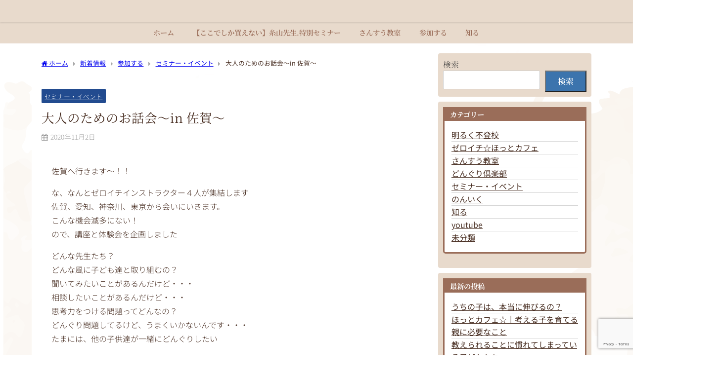

--- FILE ---
content_type: text/html; charset=utf-8
request_url: https://www.google.com/recaptcha/api2/anchor?ar=1&k=6LcNZ_wkAAAAAE7QpBhn0v4I5Bpr7qIYBOcL65Zd&co=aHR0cHM6Ly96ZXJvMS5pbmZvOjQ0Mw..&hl=en&v=PoyoqOPhxBO7pBk68S4YbpHZ&size=invisible&anchor-ms=20000&execute-ms=30000&cb=g02hi42r39hk
body_size: 48596
content:
<!DOCTYPE HTML><html dir="ltr" lang="en"><head><meta http-equiv="Content-Type" content="text/html; charset=UTF-8">
<meta http-equiv="X-UA-Compatible" content="IE=edge">
<title>reCAPTCHA</title>
<style type="text/css">
/* cyrillic-ext */
@font-face {
  font-family: 'Roboto';
  font-style: normal;
  font-weight: 400;
  font-stretch: 100%;
  src: url(//fonts.gstatic.com/s/roboto/v48/KFO7CnqEu92Fr1ME7kSn66aGLdTylUAMa3GUBHMdazTgWw.woff2) format('woff2');
  unicode-range: U+0460-052F, U+1C80-1C8A, U+20B4, U+2DE0-2DFF, U+A640-A69F, U+FE2E-FE2F;
}
/* cyrillic */
@font-face {
  font-family: 'Roboto';
  font-style: normal;
  font-weight: 400;
  font-stretch: 100%;
  src: url(//fonts.gstatic.com/s/roboto/v48/KFO7CnqEu92Fr1ME7kSn66aGLdTylUAMa3iUBHMdazTgWw.woff2) format('woff2');
  unicode-range: U+0301, U+0400-045F, U+0490-0491, U+04B0-04B1, U+2116;
}
/* greek-ext */
@font-face {
  font-family: 'Roboto';
  font-style: normal;
  font-weight: 400;
  font-stretch: 100%;
  src: url(//fonts.gstatic.com/s/roboto/v48/KFO7CnqEu92Fr1ME7kSn66aGLdTylUAMa3CUBHMdazTgWw.woff2) format('woff2');
  unicode-range: U+1F00-1FFF;
}
/* greek */
@font-face {
  font-family: 'Roboto';
  font-style: normal;
  font-weight: 400;
  font-stretch: 100%;
  src: url(//fonts.gstatic.com/s/roboto/v48/KFO7CnqEu92Fr1ME7kSn66aGLdTylUAMa3-UBHMdazTgWw.woff2) format('woff2');
  unicode-range: U+0370-0377, U+037A-037F, U+0384-038A, U+038C, U+038E-03A1, U+03A3-03FF;
}
/* math */
@font-face {
  font-family: 'Roboto';
  font-style: normal;
  font-weight: 400;
  font-stretch: 100%;
  src: url(//fonts.gstatic.com/s/roboto/v48/KFO7CnqEu92Fr1ME7kSn66aGLdTylUAMawCUBHMdazTgWw.woff2) format('woff2');
  unicode-range: U+0302-0303, U+0305, U+0307-0308, U+0310, U+0312, U+0315, U+031A, U+0326-0327, U+032C, U+032F-0330, U+0332-0333, U+0338, U+033A, U+0346, U+034D, U+0391-03A1, U+03A3-03A9, U+03B1-03C9, U+03D1, U+03D5-03D6, U+03F0-03F1, U+03F4-03F5, U+2016-2017, U+2034-2038, U+203C, U+2040, U+2043, U+2047, U+2050, U+2057, U+205F, U+2070-2071, U+2074-208E, U+2090-209C, U+20D0-20DC, U+20E1, U+20E5-20EF, U+2100-2112, U+2114-2115, U+2117-2121, U+2123-214F, U+2190, U+2192, U+2194-21AE, U+21B0-21E5, U+21F1-21F2, U+21F4-2211, U+2213-2214, U+2216-22FF, U+2308-230B, U+2310, U+2319, U+231C-2321, U+2336-237A, U+237C, U+2395, U+239B-23B7, U+23D0, U+23DC-23E1, U+2474-2475, U+25AF, U+25B3, U+25B7, U+25BD, U+25C1, U+25CA, U+25CC, U+25FB, U+266D-266F, U+27C0-27FF, U+2900-2AFF, U+2B0E-2B11, U+2B30-2B4C, U+2BFE, U+3030, U+FF5B, U+FF5D, U+1D400-1D7FF, U+1EE00-1EEFF;
}
/* symbols */
@font-face {
  font-family: 'Roboto';
  font-style: normal;
  font-weight: 400;
  font-stretch: 100%;
  src: url(//fonts.gstatic.com/s/roboto/v48/KFO7CnqEu92Fr1ME7kSn66aGLdTylUAMaxKUBHMdazTgWw.woff2) format('woff2');
  unicode-range: U+0001-000C, U+000E-001F, U+007F-009F, U+20DD-20E0, U+20E2-20E4, U+2150-218F, U+2190, U+2192, U+2194-2199, U+21AF, U+21E6-21F0, U+21F3, U+2218-2219, U+2299, U+22C4-22C6, U+2300-243F, U+2440-244A, U+2460-24FF, U+25A0-27BF, U+2800-28FF, U+2921-2922, U+2981, U+29BF, U+29EB, U+2B00-2BFF, U+4DC0-4DFF, U+FFF9-FFFB, U+10140-1018E, U+10190-1019C, U+101A0, U+101D0-101FD, U+102E0-102FB, U+10E60-10E7E, U+1D2C0-1D2D3, U+1D2E0-1D37F, U+1F000-1F0FF, U+1F100-1F1AD, U+1F1E6-1F1FF, U+1F30D-1F30F, U+1F315, U+1F31C, U+1F31E, U+1F320-1F32C, U+1F336, U+1F378, U+1F37D, U+1F382, U+1F393-1F39F, U+1F3A7-1F3A8, U+1F3AC-1F3AF, U+1F3C2, U+1F3C4-1F3C6, U+1F3CA-1F3CE, U+1F3D4-1F3E0, U+1F3ED, U+1F3F1-1F3F3, U+1F3F5-1F3F7, U+1F408, U+1F415, U+1F41F, U+1F426, U+1F43F, U+1F441-1F442, U+1F444, U+1F446-1F449, U+1F44C-1F44E, U+1F453, U+1F46A, U+1F47D, U+1F4A3, U+1F4B0, U+1F4B3, U+1F4B9, U+1F4BB, U+1F4BF, U+1F4C8-1F4CB, U+1F4D6, U+1F4DA, U+1F4DF, U+1F4E3-1F4E6, U+1F4EA-1F4ED, U+1F4F7, U+1F4F9-1F4FB, U+1F4FD-1F4FE, U+1F503, U+1F507-1F50B, U+1F50D, U+1F512-1F513, U+1F53E-1F54A, U+1F54F-1F5FA, U+1F610, U+1F650-1F67F, U+1F687, U+1F68D, U+1F691, U+1F694, U+1F698, U+1F6AD, U+1F6B2, U+1F6B9-1F6BA, U+1F6BC, U+1F6C6-1F6CF, U+1F6D3-1F6D7, U+1F6E0-1F6EA, U+1F6F0-1F6F3, U+1F6F7-1F6FC, U+1F700-1F7FF, U+1F800-1F80B, U+1F810-1F847, U+1F850-1F859, U+1F860-1F887, U+1F890-1F8AD, U+1F8B0-1F8BB, U+1F8C0-1F8C1, U+1F900-1F90B, U+1F93B, U+1F946, U+1F984, U+1F996, U+1F9E9, U+1FA00-1FA6F, U+1FA70-1FA7C, U+1FA80-1FA89, U+1FA8F-1FAC6, U+1FACE-1FADC, U+1FADF-1FAE9, U+1FAF0-1FAF8, U+1FB00-1FBFF;
}
/* vietnamese */
@font-face {
  font-family: 'Roboto';
  font-style: normal;
  font-weight: 400;
  font-stretch: 100%;
  src: url(//fonts.gstatic.com/s/roboto/v48/KFO7CnqEu92Fr1ME7kSn66aGLdTylUAMa3OUBHMdazTgWw.woff2) format('woff2');
  unicode-range: U+0102-0103, U+0110-0111, U+0128-0129, U+0168-0169, U+01A0-01A1, U+01AF-01B0, U+0300-0301, U+0303-0304, U+0308-0309, U+0323, U+0329, U+1EA0-1EF9, U+20AB;
}
/* latin-ext */
@font-face {
  font-family: 'Roboto';
  font-style: normal;
  font-weight: 400;
  font-stretch: 100%;
  src: url(//fonts.gstatic.com/s/roboto/v48/KFO7CnqEu92Fr1ME7kSn66aGLdTylUAMa3KUBHMdazTgWw.woff2) format('woff2');
  unicode-range: U+0100-02BA, U+02BD-02C5, U+02C7-02CC, U+02CE-02D7, U+02DD-02FF, U+0304, U+0308, U+0329, U+1D00-1DBF, U+1E00-1E9F, U+1EF2-1EFF, U+2020, U+20A0-20AB, U+20AD-20C0, U+2113, U+2C60-2C7F, U+A720-A7FF;
}
/* latin */
@font-face {
  font-family: 'Roboto';
  font-style: normal;
  font-weight: 400;
  font-stretch: 100%;
  src: url(//fonts.gstatic.com/s/roboto/v48/KFO7CnqEu92Fr1ME7kSn66aGLdTylUAMa3yUBHMdazQ.woff2) format('woff2');
  unicode-range: U+0000-00FF, U+0131, U+0152-0153, U+02BB-02BC, U+02C6, U+02DA, U+02DC, U+0304, U+0308, U+0329, U+2000-206F, U+20AC, U+2122, U+2191, U+2193, U+2212, U+2215, U+FEFF, U+FFFD;
}
/* cyrillic-ext */
@font-face {
  font-family: 'Roboto';
  font-style: normal;
  font-weight: 500;
  font-stretch: 100%;
  src: url(//fonts.gstatic.com/s/roboto/v48/KFO7CnqEu92Fr1ME7kSn66aGLdTylUAMa3GUBHMdazTgWw.woff2) format('woff2');
  unicode-range: U+0460-052F, U+1C80-1C8A, U+20B4, U+2DE0-2DFF, U+A640-A69F, U+FE2E-FE2F;
}
/* cyrillic */
@font-face {
  font-family: 'Roboto';
  font-style: normal;
  font-weight: 500;
  font-stretch: 100%;
  src: url(//fonts.gstatic.com/s/roboto/v48/KFO7CnqEu92Fr1ME7kSn66aGLdTylUAMa3iUBHMdazTgWw.woff2) format('woff2');
  unicode-range: U+0301, U+0400-045F, U+0490-0491, U+04B0-04B1, U+2116;
}
/* greek-ext */
@font-face {
  font-family: 'Roboto';
  font-style: normal;
  font-weight: 500;
  font-stretch: 100%;
  src: url(//fonts.gstatic.com/s/roboto/v48/KFO7CnqEu92Fr1ME7kSn66aGLdTylUAMa3CUBHMdazTgWw.woff2) format('woff2');
  unicode-range: U+1F00-1FFF;
}
/* greek */
@font-face {
  font-family: 'Roboto';
  font-style: normal;
  font-weight: 500;
  font-stretch: 100%;
  src: url(//fonts.gstatic.com/s/roboto/v48/KFO7CnqEu92Fr1ME7kSn66aGLdTylUAMa3-UBHMdazTgWw.woff2) format('woff2');
  unicode-range: U+0370-0377, U+037A-037F, U+0384-038A, U+038C, U+038E-03A1, U+03A3-03FF;
}
/* math */
@font-face {
  font-family: 'Roboto';
  font-style: normal;
  font-weight: 500;
  font-stretch: 100%;
  src: url(//fonts.gstatic.com/s/roboto/v48/KFO7CnqEu92Fr1ME7kSn66aGLdTylUAMawCUBHMdazTgWw.woff2) format('woff2');
  unicode-range: U+0302-0303, U+0305, U+0307-0308, U+0310, U+0312, U+0315, U+031A, U+0326-0327, U+032C, U+032F-0330, U+0332-0333, U+0338, U+033A, U+0346, U+034D, U+0391-03A1, U+03A3-03A9, U+03B1-03C9, U+03D1, U+03D5-03D6, U+03F0-03F1, U+03F4-03F5, U+2016-2017, U+2034-2038, U+203C, U+2040, U+2043, U+2047, U+2050, U+2057, U+205F, U+2070-2071, U+2074-208E, U+2090-209C, U+20D0-20DC, U+20E1, U+20E5-20EF, U+2100-2112, U+2114-2115, U+2117-2121, U+2123-214F, U+2190, U+2192, U+2194-21AE, U+21B0-21E5, U+21F1-21F2, U+21F4-2211, U+2213-2214, U+2216-22FF, U+2308-230B, U+2310, U+2319, U+231C-2321, U+2336-237A, U+237C, U+2395, U+239B-23B7, U+23D0, U+23DC-23E1, U+2474-2475, U+25AF, U+25B3, U+25B7, U+25BD, U+25C1, U+25CA, U+25CC, U+25FB, U+266D-266F, U+27C0-27FF, U+2900-2AFF, U+2B0E-2B11, U+2B30-2B4C, U+2BFE, U+3030, U+FF5B, U+FF5D, U+1D400-1D7FF, U+1EE00-1EEFF;
}
/* symbols */
@font-face {
  font-family: 'Roboto';
  font-style: normal;
  font-weight: 500;
  font-stretch: 100%;
  src: url(//fonts.gstatic.com/s/roboto/v48/KFO7CnqEu92Fr1ME7kSn66aGLdTylUAMaxKUBHMdazTgWw.woff2) format('woff2');
  unicode-range: U+0001-000C, U+000E-001F, U+007F-009F, U+20DD-20E0, U+20E2-20E4, U+2150-218F, U+2190, U+2192, U+2194-2199, U+21AF, U+21E6-21F0, U+21F3, U+2218-2219, U+2299, U+22C4-22C6, U+2300-243F, U+2440-244A, U+2460-24FF, U+25A0-27BF, U+2800-28FF, U+2921-2922, U+2981, U+29BF, U+29EB, U+2B00-2BFF, U+4DC0-4DFF, U+FFF9-FFFB, U+10140-1018E, U+10190-1019C, U+101A0, U+101D0-101FD, U+102E0-102FB, U+10E60-10E7E, U+1D2C0-1D2D3, U+1D2E0-1D37F, U+1F000-1F0FF, U+1F100-1F1AD, U+1F1E6-1F1FF, U+1F30D-1F30F, U+1F315, U+1F31C, U+1F31E, U+1F320-1F32C, U+1F336, U+1F378, U+1F37D, U+1F382, U+1F393-1F39F, U+1F3A7-1F3A8, U+1F3AC-1F3AF, U+1F3C2, U+1F3C4-1F3C6, U+1F3CA-1F3CE, U+1F3D4-1F3E0, U+1F3ED, U+1F3F1-1F3F3, U+1F3F5-1F3F7, U+1F408, U+1F415, U+1F41F, U+1F426, U+1F43F, U+1F441-1F442, U+1F444, U+1F446-1F449, U+1F44C-1F44E, U+1F453, U+1F46A, U+1F47D, U+1F4A3, U+1F4B0, U+1F4B3, U+1F4B9, U+1F4BB, U+1F4BF, U+1F4C8-1F4CB, U+1F4D6, U+1F4DA, U+1F4DF, U+1F4E3-1F4E6, U+1F4EA-1F4ED, U+1F4F7, U+1F4F9-1F4FB, U+1F4FD-1F4FE, U+1F503, U+1F507-1F50B, U+1F50D, U+1F512-1F513, U+1F53E-1F54A, U+1F54F-1F5FA, U+1F610, U+1F650-1F67F, U+1F687, U+1F68D, U+1F691, U+1F694, U+1F698, U+1F6AD, U+1F6B2, U+1F6B9-1F6BA, U+1F6BC, U+1F6C6-1F6CF, U+1F6D3-1F6D7, U+1F6E0-1F6EA, U+1F6F0-1F6F3, U+1F6F7-1F6FC, U+1F700-1F7FF, U+1F800-1F80B, U+1F810-1F847, U+1F850-1F859, U+1F860-1F887, U+1F890-1F8AD, U+1F8B0-1F8BB, U+1F8C0-1F8C1, U+1F900-1F90B, U+1F93B, U+1F946, U+1F984, U+1F996, U+1F9E9, U+1FA00-1FA6F, U+1FA70-1FA7C, U+1FA80-1FA89, U+1FA8F-1FAC6, U+1FACE-1FADC, U+1FADF-1FAE9, U+1FAF0-1FAF8, U+1FB00-1FBFF;
}
/* vietnamese */
@font-face {
  font-family: 'Roboto';
  font-style: normal;
  font-weight: 500;
  font-stretch: 100%;
  src: url(//fonts.gstatic.com/s/roboto/v48/KFO7CnqEu92Fr1ME7kSn66aGLdTylUAMa3OUBHMdazTgWw.woff2) format('woff2');
  unicode-range: U+0102-0103, U+0110-0111, U+0128-0129, U+0168-0169, U+01A0-01A1, U+01AF-01B0, U+0300-0301, U+0303-0304, U+0308-0309, U+0323, U+0329, U+1EA0-1EF9, U+20AB;
}
/* latin-ext */
@font-face {
  font-family: 'Roboto';
  font-style: normal;
  font-weight: 500;
  font-stretch: 100%;
  src: url(//fonts.gstatic.com/s/roboto/v48/KFO7CnqEu92Fr1ME7kSn66aGLdTylUAMa3KUBHMdazTgWw.woff2) format('woff2');
  unicode-range: U+0100-02BA, U+02BD-02C5, U+02C7-02CC, U+02CE-02D7, U+02DD-02FF, U+0304, U+0308, U+0329, U+1D00-1DBF, U+1E00-1E9F, U+1EF2-1EFF, U+2020, U+20A0-20AB, U+20AD-20C0, U+2113, U+2C60-2C7F, U+A720-A7FF;
}
/* latin */
@font-face {
  font-family: 'Roboto';
  font-style: normal;
  font-weight: 500;
  font-stretch: 100%;
  src: url(//fonts.gstatic.com/s/roboto/v48/KFO7CnqEu92Fr1ME7kSn66aGLdTylUAMa3yUBHMdazQ.woff2) format('woff2');
  unicode-range: U+0000-00FF, U+0131, U+0152-0153, U+02BB-02BC, U+02C6, U+02DA, U+02DC, U+0304, U+0308, U+0329, U+2000-206F, U+20AC, U+2122, U+2191, U+2193, U+2212, U+2215, U+FEFF, U+FFFD;
}
/* cyrillic-ext */
@font-face {
  font-family: 'Roboto';
  font-style: normal;
  font-weight: 900;
  font-stretch: 100%;
  src: url(//fonts.gstatic.com/s/roboto/v48/KFO7CnqEu92Fr1ME7kSn66aGLdTylUAMa3GUBHMdazTgWw.woff2) format('woff2');
  unicode-range: U+0460-052F, U+1C80-1C8A, U+20B4, U+2DE0-2DFF, U+A640-A69F, U+FE2E-FE2F;
}
/* cyrillic */
@font-face {
  font-family: 'Roboto';
  font-style: normal;
  font-weight: 900;
  font-stretch: 100%;
  src: url(//fonts.gstatic.com/s/roboto/v48/KFO7CnqEu92Fr1ME7kSn66aGLdTylUAMa3iUBHMdazTgWw.woff2) format('woff2');
  unicode-range: U+0301, U+0400-045F, U+0490-0491, U+04B0-04B1, U+2116;
}
/* greek-ext */
@font-face {
  font-family: 'Roboto';
  font-style: normal;
  font-weight: 900;
  font-stretch: 100%;
  src: url(//fonts.gstatic.com/s/roboto/v48/KFO7CnqEu92Fr1ME7kSn66aGLdTylUAMa3CUBHMdazTgWw.woff2) format('woff2');
  unicode-range: U+1F00-1FFF;
}
/* greek */
@font-face {
  font-family: 'Roboto';
  font-style: normal;
  font-weight: 900;
  font-stretch: 100%;
  src: url(//fonts.gstatic.com/s/roboto/v48/KFO7CnqEu92Fr1ME7kSn66aGLdTylUAMa3-UBHMdazTgWw.woff2) format('woff2');
  unicode-range: U+0370-0377, U+037A-037F, U+0384-038A, U+038C, U+038E-03A1, U+03A3-03FF;
}
/* math */
@font-face {
  font-family: 'Roboto';
  font-style: normal;
  font-weight: 900;
  font-stretch: 100%;
  src: url(//fonts.gstatic.com/s/roboto/v48/KFO7CnqEu92Fr1ME7kSn66aGLdTylUAMawCUBHMdazTgWw.woff2) format('woff2');
  unicode-range: U+0302-0303, U+0305, U+0307-0308, U+0310, U+0312, U+0315, U+031A, U+0326-0327, U+032C, U+032F-0330, U+0332-0333, U+0338, U+033A, U+0346, U+034D, U+0391-03A1, U+03A3-03A9, U+03B1-03C9, U+03D1, U+03D5-03D6, U+03F0-03F1, U+03F4-03F5, U+2016-2017, U+2034-2038, U+203C, U+2040, U+2043, U+2047, U+2050, U+2057, U+205F, U+2070-2071, U+2074-208E, U+2090-209C, U+20D0-20DC, U+20E1, U+20E5-20EF, U+2100-2112, U+2114-2115, U+2117-2121, U+2123-214F, U+2190, U+2192, U+2194-21AE, U+21B0-21E5, U+21F1-21F2, U+21F4-2211, U+2213-2214, U+2216-22FF, U+2308-230B, U+2310, U+2319, U+231C-2321, U+2336-237A, U+237C, U+2395, U+239B-23B7, U+23D0, U+23DC-23E1, U+2474-2475, U+25AF, U+25B3, U+25B7, U+25BD, U+25C1, U+25CA, U+25CC, U+25FB, U+266D-266F, U+27C0-27FF, U+2900-2AFF, U+2B0E-2B11, U+2B30-2B4C, U+2BFE, U+3030, U+FF5B, U+FF5D, U+1D400-1D7FF, U+1EE00-1EEFF;
}
/* symbols */
@font-face {
  font-family: 'Roboto';
  font-style: normal;
  font-weight: 900;
  font-stretch: 100%;
  src: url(//fonts.gstatic.com/s/roboto/v48/KFO7CnqEu92Fr1ME7kSn66aGLdTylUAMaxKUBHMdazTgWw.woff2) format('woff2');
  unicode-range: U+0001-000C, U+000E-001F, U+007F-009F, U+20DD-20E0, U+20E2-20E4, U+2150-218F, U+2190, U+2192, U+2194-2199, U+21AF, U+21E6-21F0, U+21F3, U+2218-2219, U+2299, U+22C4-22C6, U+2300-243F, U+2440-244A, U+2460-24FF, U+25A0-27BF, U+2800-28FF, U+2921-2922, U+2981, U+29BF, U+29EB, U+2B00-2BFF, U+4DC0-4DFF, U+FFF9-FFFB, U+10140-1018E, U+10190-1019C, U+101A0, U+101D0-101FD, U+102E0-102FB, U+10E60-10E7E, U+1D2C0-1D2D3, U+1D2E0-1D37F, U+1F000-1F0FF, U+1F100-1F1AD, U+1F1E6-1F1FF, U+1F30D-1F30F, U+1F315, U+1F31C, U+1F31E, U+1F320-1F32C, U+1F336, U+1F378, U+1F37D, U+1F382, U+1F393-1F39F, U+1F3A7-1F3A8, U+1F3AC-1F3AF, U+1F3C2, U+1F3C4-1F3C6, U+1F3CA-1F3CE, U+1F3D4-1F3E0, U+1F3ED, U+1F3F1-1F3F3, U+1F3F5-1F3F7, U+1F408, U+1F415, U+1F41F, U+1F426, U+1F43F, U+1F441-1F442, U+1F444, U+1F446-1F449, U+1F44C-1F44E, U+1F453, U+1F46A, U+1F47D, U+1F4A3, U+1F4B0, U+1F4B3, U+1F4B9, U+1F4BB, U+1F4BF, U+1F4C8-1F4CB, U+1F4D6, U+1F4DA, U+1F4DF, U+1F4E3-1F4E6, U+1F4EA-1F4ED, U+1F4F7, U+1F4F9-1F4FB, U+1F4FD-1F4FE, U+1F503, U+1F507-1F50B, U+1F50D, U+1F512-1F513, U+1F53E-1F54A, U+1F54F-1F5FA, U+1F610, U+1F650-1F67F, U+1F687, U+1F68D, U+1F691, U+1F694, U+1F698, U+1F6AD, U+1F6B2, U+1F6B9-1F6BA, U+1F6BC, U+1F6C6-1F6CF, U+1F6D3-1F6D7, U+1F6E0-1F6EA, U+1F6F0-1F6F3, U+1F6F7-1F6FC, U+1F700-1F7FF, U+1F800-1F80B, U+1F810-1F847, U+1F850-1F859, U+1F860-1F887, U+1F890-1F8AD, U+1F8B0-1F8BB, U+1F8C0-1F8C1, U+1F900-1F90B, U+1F93B, U+1F946, U+1F984, U+1F996, U+1F9E9, U+1FA00-1FA6F, U+1FA70-1FA7C, U+1FA80-1FA89, U+1FA8F-1FAC6, U+1FACE-1FADC, U+1FADF-1FAE9, U+1FAF0-1FAF8, U+1FB00-1FBFF;
}
/* vietnamese */
@font-face {
  font-family: 'Roboto';
  font-style: normal;
  font-weight: 900;
  font-stretch: 100%;
  src: url(//fonts.gstatic.com/s/roboto/v48/KFO7CnqEu92Fr1ME7kSn66aGLdTylUAMa3OUBHMdazTgWw.woff2) format('woff2');
  unicode-range: U+0102-0103, U+0110-0111, U+0128-0129, U+0168-0169, U+01A0-01A1, U+01AF-01B0, U+0300-0301, U+0303-0304, U+0308-0309, U+0323, U+0329, U+1EA0-1EF9, U+20AB;
}
/* latin-ext */
@font-face {
  font-family: 'Roboto';
  font-style: normal;
  font-weight: 900;
  font-stretch: 100%;
  src: url(//fonts.gstatic.com/s/roboto/v48/KFO7CnqEu92Fr1ME7kSn66aGLdTylUAMa3KUBHMdazTgWw.woff2) format('woff2');
  unicode-range: U+0100-02BA, U+02BD-02C5, U+02C7-02CC, U+02CE-02D7, U+02DD-02FF, U+0304, U+0308, U+0329, U+1D00-1DBF, U+1E00-1E9F, U+1EF2-1EFF, U+2020, U+20A0-20AB, U+20AD-20C0, U+2113, U+2C60-2C7F, U+A720-A7FF;
}
/* latin */
@font-face {
  font-family: 'Roboto';
  font-style: normal;
  font-weight: 900;
  font-stretch: 100%;
  src: url(//fonts.gstatic.com/s/roboto/v48/KFO7CnqEu92Fr1ME7kSn66aGLdTylUAMa3yUBHMdazQ.woff2) format('woff2');
  unicode-range: U+0000-00FF, U+0131, U+0152-0153, U+02BB-02BC, U+02C6, U+02DA, U+02DC, U+0304, U+0308, U+0329, U+2000-206F, U+20AC, U+2122, U+2191, U+2193, U+2212, U+2215, U+FEFF, U+FFFD;
}

</style>
<link rel="stylesheet" type="text/css" href="https://www.gstatic.com/recaptcha/releases/PoyoqOPhxBO7pBk68S4YbpHZ/styles__ltr.css">
<script nonce="xxfbFxJGENgq5c1HbZ_KnA" type="text/javascript">window['__recaptcha_api'] = 'https://www.google.com/recaptcha/api2/';</script>
<script type="text/javascript" src="https://www.gstatic.com/recaptcha/releases/PoyoqOPhxBO7pBk68S4YbpHZ/recaptcha__en.js" nonce="xxfbFxJGENgq5c1HbZ_KnA">
      
    </script></head>
<body><div id="rc-anchor-alert" class="rc-anchor-alert"></div>
<input type="hidden" id="recaptcha-token" value="[base64]">
<script type="text/javascript" nonce="xxfbFxJGENgq5c1HbZ_KnA">
      recaptcha.anchor.Main.init("[\x22ainput\x22,[\x22bgdata\x22,\x22\x22,\[base64]/[base64]/MjU1Ong/[base64]/[base64]/[base64]/[base64]/[base64]/[base64]/[base64]/[base64]/[base64]/[base64]/[base64]/[base64]/[base64]/[base64]/[base64]\\u003d\x22,\[base64]\\u003d\\u003d\x22,\x22KhAYw43Cm0/[base64]/wo1XYWw3A8Oow5nDjsOhUsKnKsOnw5LCqBQWw5bCosK0NMKTNxjDoW0SwrjDncKpwrTDm8Ksw5t8AsOGw4IFMMKCB0ASwpLDlTUgZkg+NjTDrFTDshR6YDfClcOAw6dmU8KfOBBqw490UsOYwq9mw5XCuAcGdcO8wplnXMKwwo4bS0BDw5gawqEKwqjDm8Kuw4/Di39Ow4ofw4TDthMrQ8OmwoJvUsKSLFbCtgjDrloYWMKrXXLCvxx0E8KMNMKdw43CjRrDuHM6woUUwpluw710w5HDqcOBw7/[base64]/DhUXDiMOkU8OcwrLCs8OawqtoMDbDgcOCAMO9wp/Co8K/HMKhVSZtdlDDv8OKAcOvCnMsw6xzw5bDgSo6w7TDosKuwr0yw64wWkUNHgxtwq5xwpnCk3srTcKTw57CvSItCBrDjh1REMKAU8OXbzXDg8OIwoAcEcKLPiFsw5Ujw5/DkcO+FTfDi2PDncKDKkwQw7DCgMKrw4vCn8OYwrvCr3EZwqHCmxXCkcOjBHZ7eTkEwofCl8O0w4bCisK2w5E7SRBjWXwiwoPCm0PDkkrCqMOAw4XDhsKld1zDgmXCksOaw5rDhcK+wqU6HQTCiAobJC7Cr8O7Ek/[base64]/V8OKV0JgfcK1FQvDllXCvcKPw5pnw4/CrsKHwozCtsOiU34BwoNqTMOwIxPDlsKhwoguQzlNwq/[base64]/CpSFXaMKjNMKlw4oHw642SiLDnMOKwrbDij9dwoPCtHgVwrDDpUEEwp7Dh1oTwoY4PxjCtRnCmMKHwrXDn8K/wpJ5woTCjMKHCQbCpsKJLcOkwox7wpNyw5jDlQhVwqYAwozCrgtEw47Co8OHw7sBGRPDtl9Sw5PCnB7Cjl/CssOSRcODXcKmwpTCucOawonCj8KCA8KXwpfDvMK6w5R0w6ZzXgcoYmQ6HMOoVibCocKPccKowo1YDhZQwqcJCsO3N8OLY8Kuw7URwoFWHMO3w6h8J8KAw5oGw7RqW8KyQ8OqHsO1DGZwwpzCinrDoMK7wqjDhcKFcMK0dmo0LHwvSHRzwrEDOF/DksOQwrMgJQcqw7c2B1rCk8Kxw5vCo2nCl8O4eMO3f8KrwpERPsKXUAVPWEMGCyrCgDDCj8OzYMO4wrbCqsK2C1LCkMO7HVLCr8KkKjoTAcK3f8OmwpXDtSrCncKNw5jDvcOswrPDgH1dBCE9wpMZITbCg8OHw4Jow7p/w79HwpfCtsKIdwQdw5hbw47Ch17CmcO1EMOhJMOqwoDDrsKgVXIQwqEzaF0NDMKtw5vCkTXDu8K/woUbfcKqIjY/[base64]/w6PCs8KzMCjCisOBT1Uyw5TCvMK9w6wTwr4Aw6rCmS5Vwo3Dul1Qw5/CkcOgE8KkwqoAc8KVwrFVw54ww57DnsOmw6l/[base64]/McOPw4HCrsKUOQTCmsOSwpLCusKINzbCjlbDkgNkwpYCwoDCh8KvaWrDmB3CqMOzNQnCgsOOwpZ7IcOnw7AHw6oeFD44TMKcCXXCoMOZw4B8w4jCusKiw6QLDiTDnV/CsChDw5MBwoImMSwrw5d8QxDDplAVw6DDr8OOSjxLw5N/w4Urw4fDgR7Cp2XCjcKdwqjDsMKeBzdBQ8Kvwr/[base64]/w5ZYwpnCpnrCucOsSEEUGnfCmMOgeDBMw7/[base64]/[base64]/[base64]/w4dzw5DChlrDhsOiWcKkwr0Kw6NJw4HCsy8kw43DhmbCsMOHw6pyQSZcw6TDuUhZw6dUOMO4w6HCmEx4w7/[base64]/[base64]/[base64]/[base64]/w6EBGmPCvcKqwrLDi8OqwrbCtMOobG4TwpjDjcKZwq42RljDiMOwbGfCncOeV2DCncOAw5cGU8KeXMKSwrJ8X3HDssOuw6XDgnzDisKUwpDDvi3CqcKIwoFyW11eX1YswrjCrsK1VDPDoBcrV8Osw6hZw7wew5pUB2/Cu8KJE0TCksKcM8Oxw6PDvDl7wr7Cm3l8wqFgwpDDnVXDk8ONwo5SEMKIwprDuMOQw53CtcKfw5pfJQDDhyNNRsORwrbCu8KDw7LDiMKKwqrCjsKbKcOfWUrCtMOfw7geBUNLJ8OBHXrCmMKewqnCvMO6asOiw6/Dj3DCksK+wqLDhVVawprCn8OhEsO+OMOudGtxUsKLQzhtAhDCuE1Rw5hYLSVnEcOww6vDkHPDuXjDm8O5IMOmZ8OiwqXCmMOjwrHCkgNfw7wQw50aTGc+wpPDi8KaEUARbsOzwoMBVMKIwo3CtHLDvcKoCMOST8K8TcKTcsKRw55Fwp5Dw4FVw4oawrRRWTXDmC/Cr0pEwqoNwo0cLg/CtMKqwpDCjsOHCTrCozzCksKjwqbCrwBzw5jDv8OiO8KdTsO0wojDi0wRwo/CnDDDpcOVwrvCv8K9BMKQFysMw5TCulVXwroXwoMMF1ZaaH3Dq8K2wqxxSGtew5vCnh/DsQPDjglnFUhFFhAkwqZRw6LCvMO8wpzCqcKeRcOkw7Uww7oawpEsw7DDhMOPwp3CocKkEsKXfS0nWjNcXcO3wppjw7USw5A9wrrCjyx8aXtTZcKrDcKrSHjCh8ODck4nwpLCo8OrwpXCmEnDtTLCh8K/wonCn8OGw4UPwp3CjMOLw7bCiVhYOsKLw7XDuMKPw5l3fcOdw43DhsO8wp4cU8O6Jj/DtEoGwp7DpMOEABvCuAZcw4AscjQZKn3DjsORU3IKw4lzwoYhbzsOPnMzw4rDjMKjwqQ1wqp/LmcrIcKsPjQjMMKhwrfDn8KgSsOYZMOrw7LClMKyPsOJMsKFw4szwp4/[base64]/ChcKrwpPDrULDrMKdwpzDsl96wq58w7wqw4nCqMKOQ8KRwowpLMOJDcKVXAnCoMKzwo4Vw7XCpQvCmzoQcz7Ctx0vwrLDjys7RTXCsT/[base64]/[base64]/[base64]/w4jCvSbCiiPDr2w/w7plKHBWHhjDgMKoD8Oyw7g7VQZMOhbDncK8HEZGWHcAScO7b8KKAQJ5XwzCjsOjccKyLmdZSQRwfAsUw7fDuypjEcKfwpPCt23CoilHw6ZYwpVJPhY4wrvCm2LDiQ3DmMK/w6Idw5MeZMKEw4cnwpzDosKdGFnChcKsdsK5asKmw4DDk8K0w5TCpwTCsgBPKUTCl35RWHzCpcKgw7wKwrnDrcKzwpHDhwIawrcLN1/Dkm8iwoHDrh/[base64]/CrMKQEkBJVT3CpSLCuMK1ESDDrzbDrRjCq8KRw5pewq5ew4zCvsKUwrTCq8KNcj/DtsKjw7V7GRkRwqtiPcOdHcKNJsKKwq4Owq3Dh8Ovw5d/dcKEwozDmSMvwpXDrsOOdMKLwrITXMKLbcOWI8OfbcONw6LDlVfDjsKMZMKAVTnCmhnDvnQDwoZkw67Di2nCvHjCq8OMWMOZdEjDrsO9NMOJS8KWCF/[base64]/[base64]/CrMOzawhJNMOtw7nDrFZOw7HCq8OceMOnw5xQPMO1SEvCgcKGw6bCvCfCv0cqwpsIPHQLwrfDuAQ/[base64]/ClEwvwoUVXMOdw7I9w5x0IsKIYMOkwol/[base64]/DoWnChsOmH8KLwrUSRjorfcOBS8KOagZLcmZEX8OnCMO9cMO1w4RUIlV1wpvCh8O2SMOwMcO9wpDDtMKTw57CnBnCjlYRK8ObXsKiYsOaCMOBHsKkw58lwqVcwpXDmcK2YDZRZ8Ksw5XCvnjDrlt/G8OrHCQhA0zDmkQSE1nDpBbDosOUw6fCpF1hw5XCqkMLW0J4VMOSwo03w5Zcw7xdK0vCrVkvwqAaa0bCrBbDkA/DmsOyw5vCkw9tAMOnwpbDmcOoGhozVUFzwqUMe8OiwqDDmFxwwqYgQlM6w4JWw5zCpREARBVQw5ZcXMOJH8Kawq7Cm8KXw59Uw6nCgyjDl8OlwpsHH8K2w7VWw415ZQ9Xw5FVZ8KDGUPDrMKnM8KJdMKQK8KHM8O0W03Cu8OqT8KJw6B/O0wjwrvDgRjDoyPDscKTEWTDhTw0wrECa8KHwpBpwq51WcO0bMOVJV5EBAUDwpoUwprDlxvDmFYYw6XCkMKRbRwLDMOzwqDCv1wAw40VVMOvw4/[base64]/Cn8Kywq8DE1PChmnClMOgBS0dw4rCnMKIFkrCv1LDqwRuw4vCusOPZRZTa3Aywp06w6XCqztAw4JzXsO3wqApw7oqw4/CtyxMw4thwqnDjH9FGsK6GsOfEzjDumxEZ8Oywrh8wr7CvTdIwrx5wrs1Q8Ksw45WwrrDosKFwqQaH0XCpxPCh8KhanLCnsOWMHbCscKuwpQCU24OeSh/w7IeS8KhGSNyMXoFFMKKKcKTw4cyYQ/DrEE0w6ofwrlxw6fCkm/ClcO4eXonVMKyEgZKM2bCp2VVAMK6w5AEOcKfVk/CthEsFw/Dl8O9w7XDvMKVw6bDsVnDlcK2JEjCgcKVw5bDi8KPw7ltHFk+w7Z2CcKnwr9bw7UYFcKQDQrDgcK8wo3CncOzworCjyl4w45/JMO0wqrCvC3CtMKnDcOsw4JCw585w4Bcwo5HSl7Di1Aaw4k3dMO5w45hY8KdYsOYbTpLw4bCqlHCtnvCunzCi0nCsmrDp34gZALCjgXDhGwYE8OqwoBUw5VGwoY/wrh/[base64]/DmS9FIcOYG3zDqcKgGi3DlSUlO8KZwq3Dp8KCccKQKlNMw6h+IsKEw6TDhsKew5rCjcOyRRI5w6nCsikgVsKIw6TDgi8JOhfDlsKPwqwcw7bDhXlGW8KswrTCo2bDs00SwpLCgcOqw5/CvcOOw4Bdc8K9Vm0IX8OvVVdvGjN8w4fDgXlgw75Bwq0Uw4jDgVwUwpPChh5rwqlpwqYifS7Dt8Oyw6hAw78NDDldwrNXw7nCvMOgG0B+VV/[base64]/[base64]/CkcKHIUlCw7LDr8OYccKMLS7DpV3CkxdTwqhTYzjCmsOqw5IzXV/DqEzDssO1aFrDvcOmVR40McOoEhZYw63DnMOZQHgqw6l/[base64]/CkT7CmkfCrwHCtMOGQcOJTMKTTQHDvMKPw4PCqMOtcMKXwqDDiMOsUcKWQsKiJsOCw51wSMOcFMO3w6/ClcKQwp8Pwq9JwoNWw4cBw57DocKrw6/CkcKzbi1/Oi5ATEp6w4Ekw7zDrMOgw4vClVLCncOObC8jwopgBHIIwpR9c07DnhPCoTIywo5aw4gLwpd/w4IZwqfDmjB4aMOqw6zDmglawobDnUbDqMKKUcKaw5fDscKTwq/DsMOkw67DpRDColZ5w5LCvE1wMMK9w4AmwpHCqAnCo8KzAcKPwqzDqMO7IsKwwpBpFj/Cm8OTEBECZVN/[base64]/wqPDgcOzcGXCmsKywrvCtGZ6KcKqw7V9wqvCsMKHKsKTQjPDhiTChC7CjGobRsOXYhLCosOywpRuw41FZcK7w7XDuC/DnMKlOWDCrnUkFcKDecOEI1/CgRrDriDDiEReUMK8wpbDlhZiOGNVcD5uR2tpwpdcAw3DrnLDssO6wq7CpH02VXDDmxgsEH3CusOlw4gbF8K/X2ZJwp5NfitPw4nCjMKaw6TDoTVXwpsramU7wrV4w4LCnhx7wq1yEcKNwqnCu8OKw68Zw7YTIMODworDosKvIsOmw5rDvGfDpC/CgMOBw43DsRYxKDhIwprDnA/Cv8KNAQPCvzprw5rDuB/[base64]/w5NPFRvCuXbCv8KXP8O0w6/CplsRwr9PA8KAH8KiwoQIYcKHWcOoK3ZFwo9QRSceScOJw5rDmyTCoxp/w4/Dt8K8T8OFw5zDiA/CpsOsecO4Dj5tFcKraBRcwoM2wrg+wpcsw6onw5trZMO5wqAGw7bDn8OxwqMnwrHDnE0HacK1XMOOJMKxw5rDnn8XZcKlH8KDXk/[base64]/[base64]/DrC9sRsODw6Auw77Cuw7DlQbDqsOGw63Cmz/CkMOiwrvDhULDlMKjwpfCv8KRwpvDl3g0U8Oyw6ZZw7DCvsOyB0nCsMOQC2fDuC/CgDsswrfCsQbDkHXCrMKJT0LDlcKCw6U0JcKKGwovJBHDsEoUwr1cBDnDpkPDo8Oww4InwoQcw7hnEMKCwpVpKsK/wokjdRtDw4nDi8OrBsOIbzUfwqFuYcK3w6t7Izgmw57DosOawoRsEmPCq8KGRMOXwoPDhsKWw7LDvGLCo8OnIHnDh1vDnjPDoWJodcKpwpfCom3DokMfHDzDngpqw4/CpcOXfEEXw4tEwqIpwoDDoMKTw51awroKwofDlMKnP8Ocd8K/GcKcwrnCosK1wpk+R8O8f111w6/Ch8KrR3h8KVRkV0pOw5zCqEArAwVZE3nDpSzCjxbCrU9MwrTDuzFTw7vCk3jDgMObw74lXzcRJMKhD0HDscKfwogTQFHCrH4Rwp/DusKveMKuCBDDm1IZw6lHwqAYAMObIsO8w4XCmsOkwptcIzNqf1/DjT/[base64]/O8K/XMKhCQDCtsKQwqrDlMOEHXRIw7/[base64]/[base64]/CssOXw6NHw5tRwqDDmsOMwpAVwqBAwpfDt8KfMsOJOsKdTGxIL8OCw5/Ct8OjBcK+w4zDkVPDqsKZbyHDmsOjVjR/wr8jXcO2XMOiBsOXOMK1w77DtztFwqhnw6cYwrA8w5zCtcKtwp/DjkrDulDDrENaQcOoYsKFwolOw7rDpQ7DvsOrcsORw4RGTSk4w6wXwqs/csKCw6oZHw8Ww5XCnkoSacOOfRbCmBZbwpUhMAfCn8ORFcOqw5TCnWQ/worCscKeWVXDgxZ+w6wBAMK8BMOae1R4W8KHwprCrMKPHDx2PAg3wq3DpxjCl2/CoMOxUS4POcKgJ8OqwqhlJMOFw4fCmBDCiz/Cpj/Dmlsawrs3al1/wr/CmcKRVkHDusKqw7bDonY3w4kOw7HDqDfCv8K2O8KXwoDDt8Khw7jDjHDDg8OOwqF0AlDDjMKkwp7DmCoNwoxKJj3DhgxEUcOkwpzDplxaw7lUJ07Dt8K8LWV+bGErw5PCosOkYmfDpwlXw6gmwqvCscObU8OQJcKaw7x0w5pNNsKhwq/Cs8KhUDXCjE7CtCYOwrfDnxh+FsKdbmYJGGIWw5jCo8KRJEJqdinCtMKDwr5bw7jCkMODRMKKXsK6w6vDkQhDGATDq31Pw70UwpjDt8K1fTxYw6nCuEdEw47ClMONO8ODcsKDfyR9w7fDjDXCo0rCvXFQZMK1w6wLQQQ9wqR/TQPCoQsQVMKPwpHCvwNyw6zCnjrDmsOMwrbDgi/DgMKpPsKTw6bCvC/Dl8OLwpLCiUrCiRlGw5QdwokXenvDocOiw6nCpcOMDcOaQX/[base64]/DocKTwovDvgBUXcOSw6vDmMKmSHbClcO2wrEnRUJ7w6IOw47DiMOVd8Oqw5jChMK1w78fw7VJwpU3w5PDo8KxZMK5SXTDisOxYUotG0jCkh54Y3rCosKsYsOXwq5Qw5pXw4Iuw6/Co8Kww719w6nDvcO5w6JEw5fCrcOVwrshK8OEJMOiesKVSE4rVgLCp8KwHsKcw7/CvcKBw6/[base64]/[base64]/[base64]/wpV9RCwAGHUCwpxRwplyw7dDOcKtGcOHw6LDpGMdKcORw6fDisO4Im9cw7zCu0zDgmfDtDXChMKaYFgYYsKNU8Oxw4scw4/Dg1zDl8OWwq/CmsKMw4sGfzdhU8OXBSjDl8O0chYnw7xGwpzDicO9wqLCnMO/wqLDpD9Vw6LDocKNwrR+w6TDmyllw6DDlsOww4YPwp1UDMOKOMOuw4/[base64]/DU3CvMKOKiwzaC80wqJmwrlrbk7DgcKxYwnDmsKhLmAKwrhBLMOMw47CpibChVXCtG/Dj8OIwoXCv8OLX8KfUkXDk3Vrw4lhN8O1w5kXwrEWTMOJXkHDisKRecKfw4TDmsKuGW85FcKzwoTDvGpuwqPCiVjCocOUGcOFCCPDiQLDkw7ChcOOD3rDgiA7wpR9K0h6C8OHw7lCIMK5w6PCnDHCkkvDn8KAw5LDny9Zw7vDowx5DMODwpDDky/Cnw1xw5bCt3U+wqDCg8KkTcOUcMKFwprClBpXWirDulYEwrlPVR/[base64]/DocOrCsOzInvDpDcoDcO9wpbCrcOkw5xwFsKdNcOxw7XDoMOPaUFjwp7Cqw3DgMOvKsOJwqHChxzDrCkuR8K+CGZMYMOdw4ENwqc/woTCvMK1KAY9wrLCpXPDp8KnLRR9w6LCkBnCg8Obw6DDhXfCryMQA2fDhSwwLMKxwoTCjhLDsMOZHz/ChyRDIxdjVsK9ZXzCu8O/wolzwocow4VZKcKhwrfDh8KqwqfDuGDCpEIZCMK0NMOBMUDCkMOyfQQBUsOfZTlPQDjDosODwpHDjC/[base64]/ExEaTcKGw6RuaMO2w6PCkMKvOMO4wqXCh8OWRxVJPhHDjsOUw78eOijDnUtvOgheRcOLNg3DkMKqw55aHxxdQlLDucO8BcObBcKVw4XCjsOnJnfChl3DpjZyw4/CkcObJ2zCgiYARz7DkzQ0wrMlDcOCJTfDrj3Ds8K8U2krTwfCtjwSwooER1M3wrJ6wrA5dVPDrcOgwrvCmHg/NsK/N8KkFsOSVVwILsKSNcKowpwsw4bCoiFvawrDtj1gM8KUClVEDBYOHm09JRrDp0rDi3HDjwUJw6Qvw69yXsKhI1IVBMO1w7HCo8O/[base64]/ComxAw4lbwpoUNcKjwrbDsnRtwqTDhWDDmMKiOcOrw5wNPcKbcjZJJMKuwrliwpjDoTPDl8OBw5HDocOBwrZZw6nCmE3CtMKYO8Kqw6LCocO9wrbCinPCjHNnQ0/ClA0GwrgTw7PCj2LDlcO7w7rDgz9FF8KSw4zCj8KAAMO6w6M7w5rDtcKJw5LDl8Oaw63DksKYMD0HSjoNw5M3LMOCDMKoWxZ+Bzlcw7DDsMO8woBdwpbDmDETwps6wr/CkCXCkBNAwqXDmALCqsKyRQBYfR3CtMKeVsO3w64RZcKnwqLCnR/CjcK1I8O6HxnDqiQGw5HCmADCjnwMdsKKw6vDkSTCocOuCcKHdXIlUsO1w44FLwDCvhzChVpra8OAGMOowrnDsz7DkcOrGT/CrwbCoFt8W8KFwoDCkijCrwzCrVTDnRLDiyTCmwtMDjrChsKCBMO3woTDhcOBSDgWwqPDlMOYwokMVBcYKcKJwoZsNsO+w7Eyw5HCrMKiQVk5wr3DvAUvw73DlXFcwpQvwr12d1XCicO2w6TCt8KlTDTDoHnCkMKPJ8OUwqV5R03DuUnCp2Y6NcO3w4tvT8KHFy/CmEDDniVKwrBuKRfDgMK3wo5tw7jDsk/DmmtbMBxgHsOuRAwuw7JnE8O2w6t4wrltCU0lw4Alw6zDvMOrasOww6vCvhrDqEQTSkDCsMKPJCgZw5bCszjClcKEwrAIRxPDi8O2FmvCu8KmAXgtK8K8XcOXw4ZzaAnDgMO9w7bDuAjCrsOUbsKAWsKXfsOlXAwvBsKFwoTDsFIjwqUYWVDDrznCrADDvcO/[base64]/wobDlD1Kwok1w6rDoQDDhB0DIcOEIsOAWQtXwq09O8K1TcK8Kg9fDi3DqyXDoxfChB3Co8K/csOGwo/DjDVQwrUtesKSByXCscOuw6EDVXczwqERw4Z6NMOtwrIVLU/DkDs5wpoxwqQnZ0Ucw4/DsMOmclzCpCHCm8KseMKGFMKWJgdkasKGw4/CvsKpwrAyaMKCw7ttJjk7WgPDisObwo4+wocNHsKIw6QFLU93JCfDg0p6wobCmcOCw4TDnksCw6ZhN0vCkcKRNXFMwpnClMKBSQJHH3LDlcO5woMYw6fDisOkDEVEw4VPTsK3C8KfGwnCtDMzw5wBw4XDu8KvZMOlWzE6w4/Cgl9tw7HDgsOywr/CoEcPOD7ChcKuw4tQOHZLOcK+LB5Kw4YswqofcWvDp8OjJ8OxwoNzw4tAw6Qgw5Ntw48Lw4/DrA/ClEggHMKTJBo2fsOpK8OhLznCqysTAE5ANy4yEcKqwo9UwowMwrHDgsKiEsKLDsKvw6bCm8OLKxbDq8KBw77Dry0lwoBYwrzCnsKWCcKENsOyIA5kwotueMOmFVQGwrzDrTnDv1Z6wpZ/Oj7DmMK7MWptLDXDh8OuwrsqM8OMw7PCmsOVwobDqzYLRE3CqcKsw7jDsWM7wqXDjMOCwrYKwp3Di8KRwrvCo8KybCwWwpfClkPDnnEgwoPCrcKKwop1DsKkw4deCcKcwqoeHsKlwqfDr8KGZ8OnF8KMw7/CmwDDg8Kbw7dtScO3MsO1VsKdw7bCr8O5CMO2KSLDuD8uw5h5w6DDusOZPMOhEsOBJsOJVVctQSvCmRXCnMKzKxtsw4oXw7jDpUNnNSbCvD1VecOJDcOcw5HDuMOtwrjCthTCo1/[base64]/[base64]/Ch8K/cTYhwplzSMOIZsK8wpvDu8K5ZllEwrlGwrwqI8KXw5N3BMK6w4Z3RMKXwpADRcOWwoQDI8KDE8ODQMOjSMO2WcOXYinCkMKowrxQw6DCpGDDl0XCgMO/woQfVApyNQfDgMOCwoTDll/[base64]/DnQbDvxLCgsOCPhnCpsOpw6TCulHCnMOxwoLDkwpOw47CrMOnIF1Awpc8w4MrGxTDsHZbPcKLwrg/w4zDti9uw5BDdcOCE8KjwprDl8KOwp3DoF4Kwpd7wr7CpcOlwoXDqEDDmcOhPMK3wrjChzYRPEUSSw/ChsKrwoZOw6FbwrZmY8Khf8KjwpjCuVbCjAYBwq9OO33CusKowqsdK2ZvHsOWwqYoQsKEV208wqcFwpB/[base64]/dgLDtQFWLcOrwqjDpMKXw4kJOi7DhMOcXEpNCcKmwpfCsMKswpjDh8OIwpLDpsOUw7bCgl1xSsOqwowTWH8uw4DDnV3DpcOZw7bCpMOWR8OEwrnDrMKLwoHCj1w6woIqQsOowqZgwpRvw7PDnsOdSWrCoU/CkwF2woE1OsKXwrDCvMK/ZcOGw77Ck8Kfwq9AHi3DrMKvwpvCrMKPTFrDoAFFwobDuCYfw5TClXfCiVdCXWtzRsObA1pqel/DrXzCgcOjwq/Ci8O4Ok7CllfChxM8YhvCj8Ocw69Qw5FGwpV4wq9sdQfChGXDmMOFWcOOBMK0azoCwp7CoGhVw5zCq3fDvMKdT8O5QRTCj8OAwqjDocKMw5pSw4jCj8ONwp/Ck3NjwpNTN3PDhsKMw4vCqsOBZggECiYdwrV5UcKMwoMeLsOdwrLDp8OZwrzDh8KlwoFKw7HDoMOTw6duwr5Zwo/ClgU9V8KjU2pqwqfDgMO+wrBbw4wBw7TDu2ANQsK8D8OHEkcEFVUpFEkYAAPCqyrCoDnCqcOSwrZrwrXDicO4Uk4raQFZwr8uEsOFwpzCt8OYwpJSJ8KSw60gZMKXwqMOb8OkYmvCmMKOUj/CqcO+N245U8Ojw5BrUiVkM2DCt8OLWVAmBxDCumsXw7PCqhVVwoPCmTLDkj8aw6vDlcO8KRPCk8K3bsKiw40vQsOOwqJbwoxrw4XCgcO/wqgyZy3DgMOfV31EwrnCmDFGA8OQOCHDiREzTkzCpcKdSlDCq8ONw6J8wqnCrcKSNMK+YSvDlsKVfE9IIVExU8OWeFM4w5U6K8OXw7jChXRGNCjCkTrCpAgqe8KxwqtwflIbRR/CjsOzw5AwK8OoW8OVYAZsw6pSwr/CtxLCucKGw7/[base64]/DqcOIDsOgw4bChcOBV0AXw6/ClBshwqXCicKWVHUVTcOXFTjDn8O0wo7DkkV0EMKLKVbDhcKhVSl8RMK8TXRDw4rCiV4BwpxLDHDDicKawojDuMKHw4TDocOnVMO9wpLCq8OWbsO/w6DDi8Kqw6fDtn44E8OEwqnDr8KUwpoHL2YvVsO9w7vDiSIgw6Jfw67Dlkokw77Dv1nDhcKjwqLDkcKcwoTDjMKLIMOVO8KtA8OZw5Zqw4pew4Iowq7CjsKGw7lzYsK0fTTCtSDCg0bDv8K7wpvDum/[base64]/VxLCi2JKwpQtwpJLwr00wpwALcKew7fCmR8VEMOuW33Ds8KOGifDm1l6W0jDvmnDtUzDs8KSwqBiwqoSHjDDsX80wrrCncKGw41ASsKRPj3DljPCmMO/[base64]/[base64]/EiQlPMKvw4RiFwvDq1vDtsKBwqdtwp/CnATCscKZw5tUYFg/w4QDwr3DnsKfZMKKwrLCssKUwqAyw7fCgsO6wotJC8KnwqpWw4XCmVhUNik0w4/CjVUnw7fDkMKYL8OQwphpCsOWL8O6wrknwofDlcOcwoHDmhjDuiXDrBvDsgjCvcOrCVPDl8Omw7ZrQ3fDqCnCn0TCiS/DgSlawqrCnsKVP1oiwoULw73DtMOgwqURHMK7acKvw746wqZQVMKUw4rCisOow7QHdsOpYxLCuWHDt8OEBlTClhIYMsO/wptfw43Dn8KlZ3DCoj94IsKEJcOnPjsHwqMPFsOJZMOMEsOXw7xrw7lRG8OywpEKeQMwwokoSMKiwr0Vw4FTwrrDthtgG8KXwpgQw4NMw6fDtcO3w5HCgMO4YMOEVCFkwrBQScOpw7/Cnk7CkMKnw5rCjcKnFQ3DrA/CpcKOYsOvP3M3BVoKw7LDjsOGwqEIwo5iwqtrw5F2KQB5A3Ujwo7Coi9sP8Oyw6TCgMKTYCnDh8KfV2w2wr9UN8Ouwp/DlMO1w5N5GX8zwoBod8KZNjHDjsKxwoYow7bDsMORHcKmPMK9ccKWLsK1w7zDscOZw7DDmwvCjsOVScOxwpQLLFbDpyHCocO9w6zCo8Kpw7rCpTjChcO8wo84TsKbT8ONU2Qzw4pZw4Y1SH4VKsO3QCXDmwLCsMKzYhDClD/DuU8oNMKpworCq8OYw5RNw4wdw7Z4XMK/D8KLFMK5w5QaJ8KbwoQzbB/Cm8K9N8KNwoHCo8KYbMKTIzrCtW9Jw4VLfxTCrBcQKcKpwrDDuG/[base64]/CpcOgIMOxw5bDrMOgKVzDglzDiMKWw4HCm8KTR20jDMKHUMOIwrgEwq0uA0w6FmtXwr3CkVnCmcKpfinDqxHCm3UeYVfDnBYiK8KcSsObP3/ClV/DosKAwo9mwqFJLgHCoMK/w6gbAT7ChCHDslJbC8Oywp/DtTBBw7XCqcOVOFMvw6/[base64]/Dl2lDacKXJU5Ww5zDqcKlwoXDqcKPwoLCjcKrw74wE8OhwpRvwrHDssOUNUEQw5XCnsK5wqHCqcKSZcKQwq84OUgiw6hLwqVMAmNnw64KRcKPwoMuJBPDuSM4SmXCo8KdwpLDoMOJw4xcOUfCngHDsh/DmcOfMwHCuwbCn8KCw7hEwo/DsMK5QsKVwokyARRQwpDDk8KhWCthPcOwLsOvA27CpMOAwpNGDMOlFB4Uw7DCrMOcasOEw5DCt2vCu2MKYig5WHPDksKdwqvCo09OQMOpQsOjw5TDksKMNsO6w7l+O8Otw6krw5xqwrnCuMK8J8KYwpDDjcKfAMOEw7fDrcOuw4TDkm/DrzEgw5VsKsOFwrHDgcKIfsKQw7zDvcOECzcSw4fDsMO+J8KodMKKwp0Ba8O2AcKMw7lzaMOcdApawr7CrMOpEHVYFsKpwobDmE5XWxDCr8ObMcOgaV0qWVHDocKrOz14JGk0DcKxdAPDmsOEcMK3LcOHwqLClcKdKBLCihMxw63DsMKgwr7CjcO9GDvDpw/[base64]/HFQsw7rDn3d9wpM1wq/CniYdwonCtsOywqHCjgxsXARiXw7CkMOwDDhZwqBcTsKNw6RJScOuM8KlwrPDsn7Dn8KWwrnClgJowoLDvAfCjMKeXcKlw5nCrDtPw4VvPsOww5RsKRfCpkdtd8OIwrPDlMOzw5TDrChowr8bBw/[base64]/d1DDqQXCs8O7wpBDRRfCncKddCIqKibDoMOowrtHw43DhsOjw4XCr8ObwqfCoTHCvW0xDVdpw6/DtMOFCm7DssOEw5U+w4TDnMOqw5XDkcOzw7XCvMOJwqnCjsKnLcO/fcKfwoPCh3xaw7DCoSozYMOqCQZkJcO6w4dww45Lw43DpcO/C1w8wp80aMOLwpxFw6fCrm7CgmXCo1Q/[base64]/FGwVa8KswpZJbnLCmGXDhS/[base64]/DgGXChiHDucK1EMOdWEJkGhFye8KaS8OIEcO7ZFchw4rCjl/DusOOGMKlwq7CvMOxwpp5TsOmwqHCgCTCjMKpwo7CsS1fw4Vbw5DCgsKBw6rCiE3DvR4Awp/CpMKfw4AkwrnDtT8+wo7ClDZtPsOrY8OTw5pwwqtZw5HCtcOPFSNfwrZ/wq7CvyTDvGPDswvDt3I3w5tWbMKHeUvDnxlNXWZXX8KGwprDhTVNwoXCvcOjwpbDjgZBK0Alw4fDlUfDkWt7ChhxW8KawoYSVMOowrnDqhkXJ8OGwqbCo8K4McOwCcOVwrVDaMOpISs6TsOOw6jCh8KLw7Fuw5oKYn/CuCfDuMKjw6nDrsOmNh58XEUADFDDvknCkznDlTpZwqzCqjrCuQ7CvMK2w4U6wrIEKSVlGMOPwrfDqzAIwqvCiDddw7DCk2UFw5cqwo5xw5EuwrjCpMOnDsOXwo4eRVxiwonDqH3CuMO1YG1ZwofCmCc8WcKvCSFvGjEaKcOHw6zCv8KqfcK4w4bDixvDnF/[base64]/CncO5FMKfw4XCnTHCmizCiT4PT8O9UyEGwojDhg5yEsOgw6fCriHDqH0Lw7BtwokZVFbCqFTCuhLDnhPCiETDpQHDt8KtwqoswrVGw7rCqT5Mwq90w6bCkVnCi8K1w6jDtMOXVsOswqlrIg9QwpfDjMO9w48Ywo/CtMK/PXfDuB7DgQ\\u003d\\u003d\x22],null,[\x22conf\x22,null,\x226LcNZ_wkAAAAAE7QpBhn0v4I5Bpr7qIYBOcL65Zd\x22,0,null,null,null,1,[21,125,63,73,95,87,41,43,42,83,102,105,109,121],[1017145,768],0,null,null,null,null,0,null,0,null,700,1,null,0,\[base64]/76lBhnEnQkZnOKMAhk\\u003d\x22,0,1,null,null,1,null,0,0,null,null,null,0],\x22https://zero1.info:443\x22,null,[3,1,1],null,null,null,1,3600,[\x22https://www.google.com/intl/en/policies/privacy/\x22,\x22https://www.google.com/intl/en/policies/terms/\x22],\x226wRRIv8PxCk3VuTxR/E3cXTHVdk7MMvzykHjGFsL4m8\\u003d\x22,1,0,null,1,1768916267465,0,0,[196,129,235,226,207],null,[50],\x22RC--K06k6ETnwytKA\x22,null,null,null,null,null,\x220dAFcWeA46kXVRAfuVqyuhSu8zfqL-79BKvm0uNjWpVhPf-CWQkjLm-qMCpq-BMvddon9PjWfKwG5pwPb_u5_M-gAmACuejMXgeg\x22,1768999067408]");
    </script></body></html>